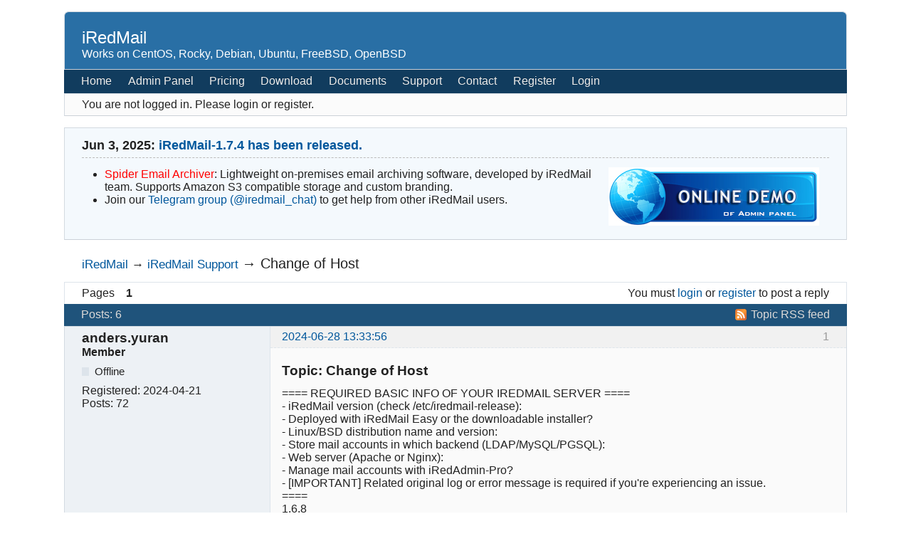

--- FILE ---
content_type: text/html; charset=utf-8
request_url: https://forum.iredmail.org/topic20478-change-of-host.html
body_size: 4246
content:
<!DOCTYPE html>
<!--[if lt IE 7 ]> <html class="oldie ie6" lang="en" dir="ltr"> <![endif]-->
<!--[if IE 7 ]>    <html class="oldie ie7" lang="en" dir="ltr"> <![endif]-->
<!--[if IE 8 ]>    <html class="oldie ie8" lang="en" dir="ltr"> <![endif]-->
<!--[if gt IE 8]><!--> <html lang="en" dir="ltr"> <!--<![endif]-->
<head>
<meta charset="utf-8" />
<meta name="viewport" content="width=device-width, initial-scale=1.0">
<meta name="description" content="Change of Host (Page 1) — iRedMail Support — iRedMail — Works on CentOS, Rocky, Debian, Ubuntu, FreeBSD, OpenBSD" />
<title>Change of Host (Page 1) — iRedMail Support — iRedMail</title>
<link rel="alternate" type="application/rss+xml" href="https://forum.iredmail.org/feed-rss-topic20478.xml" title="Topic RSS feed" />
<link rel="alternate" type="application/atom+xml" href="https://forum.iredmail.org/feed-atom-topic20478.xml" title="Topic Atom feed" />
<link rel="canonical" href="https://forum.iredmail.org/topic20478-change-of-host.html" title="Page 1" />
<link rel="author" type="text/html" href="https://forum.iredmail.org/users.html" title="User list" />
<link rel="stylesheet" type="text/css" media="screen" href="https://forum.iredmail.org/style/Oxygen/Oxygen.min.css" />
<link rel="stylesheet" type="text/css" media="screen" href="https://forum.iredmail.org/style/Oxygen/iredmail.css" />
<link rel="stylesheet" type="text/css" media="all" href="https://forum.iredmail.org/extensions/pun_attachment/css/Oxygen/pun_attachment.min.css" />
<style>.group_color_1 a:link, .group_color_1 { color: red !important; }
 .group_color_1 a:visited { color: red; }
 .group_color_4 a:link, .group_color_4 { color: blue !important; }
 .group_color_4 a:visited { color: blue; }</style>
<link rel="stylesheet" type="text/css" media="screen" href="https://forum.iredmail.org/extensions/fancy_stop_spam/css/Oxygen/fancy_stop_spam.css" />

</head>
<body>
	<div id="brd-messages" class="brd"></div>

	<div id="brd-wrap" class="brd">
	<div id="brd-viewtopic" class="brd-page paged-page">
	<div id="brd-head" class="gen-content">
		<p id="brd-access"><a href="#brd-main">Skip to forum content</a></p>
		<p id="brd-title"><a href="https://forum.iredmail.org/">iRedMail</a></p>
		<p id="brd-desc">Works on CentOS, Rocky, Debian, Ubuntu, FreeBSD, OpenBSD</p>
	</div>
	<div id="brd-navlinks" class="gen-content">
		<ul>
		<li id="navextra1"><a href="https://www.iredmail.org/">Home</a></li>
		<li id="navextra2"><a href="https://www.iredmail.org/admin_panel.html">Admin Panel</a></li>
		<li id="navextra3"><a href="https://www.iredmail.org/pricing.html">Pricing</a></li>
		<li id="navextra4"><a href="https://www.iredmail.org/download.html">Download</a></li>
		<li id="navextra5"><a href="https://docs.iredmail.org/">Documents</a></li>
		<li id="navextra6"><a href="https://www.iredmail.org/support.html">Support</a></li>
		<li id="navextra7"><a href="https://www.iredmail.org/contact.html">Contact</a></li>
		<li id="navregister"><a href="https://forum.iredmail.org/register.html">Register</a></li>
		<li id="navlogin"><a href="https://forum.iredmail.org/login.html">Login</a></li>
	</ul>
		
	</div>
	<div id="brd-visit" class="gen-content">
		<p id="welcome"><span>You are not logged in.</span> <span>Please login or register.</span></p>
		
	</div>
	<div id="brd-announcement" class="gen-content">
	<h1 class="hn"><span>Jun 3, 2025: <a href="https://forum.iredmail.org/topic20900.html">iRedMail-1.7.4 has been released.</a></span></h1>
	<div class="content"><span style="float: right;">
<a href="http://www.iredmail.org/admin_demo.html" target="_blank"><img src="/img/demo_iredadmin.png" /></a>
</span>

<ul class="important">
<li><a href="https://spiderd.io" style="color: red">Spider Email Archiver</a>: Lightweight on-premises email archiving software, developed by iRedMail team. Supports Amazon S3 compatible storage and custom branding.</li>
<li>Join our <a href="https://t.me/iredmail_chat" target="_blank">Telegram group (@iredmail_chat)</a> to get help from other iRedMail users.</li>
</ul></div>
</div>

	<div class="hr"><hr /></div>
	<div id="brd-main">
		<h1 class="main-title"><a class="permalink" href="https://forum.iredmail.org/topic20478-change-of-host.html" rel="bookmark" title="Permanent link to this topic">Change of Host</a></h1>

		<div id="brd-crumbs-top" class="crumbs">
	<p><span class="crumb crumbfirst"><a href="https://forum.iredmail.org/">iRedMail</a></span> <span class="crumb"><span> &rarr;&#160;</span><a href="https://forum.iredmail.org/forum2-iredmail-support.html">iRedMail Support</a></span> <span class="crumb crumblast"><span> &rarr;&#160;</span>Change of Host</span> </p>
</div>
		
		<div id="brd-pagepost-top" class="main-pagepost gen-content">
	<p class="paging"><span class="pages">Pages</span> <strong class="first-item">1</strong></p>
	<p class="posting">You must <a href="https://forum.iredmail.org/login.html">login</a> or <a href="https://forum.iredmail.org/register.html">register</a> to post a reply</p>
</div>
		<div class="main-head">
		<p class="options"><span class="feed first-item"><a class="feed" href="https://forum.iredmail.org/feed-rss-topic20478.xml">Topic RSS feed</a></span></p>
		<h2 class="hn"><span><span class="item-info">Posts: 6</span></span></h2>
	</div>
	<div id="forum2" class="main-content main-topic">
		<div class="post odd firstpost topicpost">
			<div id="p88977" class="posthead">
				<h3 class="hn post-ident"><span class="post-num">1</span> <span class="post-byline"><span>Topic by </span><strong>anders.yuran</strong></span> <span class="post-link"><a class="permalink" rel="bookmark" title="Permanent link to this post" href="https://forum.iredmail.org/post88977.html#p88977">2024-06-28 13:33:56</a></span></h3>
			</div>
			<div class="postbody">
				<div class="post-author">
					<ul class="author-ident">
						<li class="username"><strong>anders.yuran</strong></li>
						<li class="usertitle"><span>Member</span></li>
						<li class="userstatus"><span>Offline</span></li>
					</ul>
					<ul class="author-info">
						<li><span>Registered: <strong>2024-04-21</strong></span></li>
						<li><span>Posts: <strong>72</strong></span></li>
					</ul>
				</div>
				<div class="post-entry">
					<h4 id="pc88977" class="entry-title hn">Topic: Change of Host</h4>
					<div class="entry-content">
						<p>==== REQUIRED BASIC INFO OF YOUR IREDMAIL SERVER ====<br />- iRedMail version (check /etc/iredmail-release): <br />- Deployed with iRedMail Easy or the downloadable installer?<br />- Linux/BSD distribution name and version: <br />- Store mail accounts in which backend (LDAP/MySQL/PGSQL): <br />- Web server (Apache or Nginx):<br />- Manage mail accounts with iRedAdmin-Pro?<br />- [IMPORTANT] Related original log or error message is required if you&#039;re experiencing an issue.<br />====<br />1.6.8<br />Downloadable<br />Ubuntu 22.04<br />Mysql<br />Nginx<br />Not pro yet, but soon</p><p>I have a running miredmail server&nbsp; and it has a perhaps small but issue<br />When I installed it I used the domain that I wanted to use . Now when I test mails I see I dont get full pointe because spamassasin mean I have a suspicious tld. (pro). So I thought I change hostname and use a tld with better reputation, in this case .se. I have changed everywhere according to the manual and even rebooted the server but when I test again spamassasin still give minus for the suspicious .pro tld. Is there something I do wrong?</p>
					</div>
<div class="">
                    <p>----</p>
<span><a href="https://spiderd.io/" target="_blank" style="color: red;">Spider Email Archiver</a>: On-Premises, lightweight email archiving software developed by iRedMail team. Supports Amazon S3 compatible storage and custom branding.</span>
</div>
				</div>
			</div>
		</div>
		<div class="post even replypost">
			<div id="p88978" class="posthead">
				<h3 class="hn post-ident"><span class="post-num">2</span> <span class="post-byline"><span>Reply by </span><strong>ZhangHuangbin</strong></span> <span class="post-link"><a class="permalink" rel="bookmark" title="Permanent link to this post" href="https://forum.iredmail.org/post88978.html#p88978">2024-06-28 15:11:34</a></span></h3>
			</div>
			<div class="postbody">
				<div class="post-author">
					<ul class="author-ident">
						<li class="useravatar"><img src="https://forum.iredmail.org/img/avatars/2.png" width="48" height="33" alt="ZhangHuangbin" /></li>
						<li class="username"><strong>ZhangHuangbin</strong></li>
						<li class="usertitle"><span>iRedMail Developers</span></li>
						<li class="userstatus"><span>Offline</span></li>
					</ul>
					<ul class="author-info">
						<li><span>Registered: <strong>2009-05-06</strong></span></li>
						<li><span>Posts: <strong>31,512</strong></span></li>
					</ul>
				</div>
				<div class="post-entry">
					<h4 id="pc88978" class="entry-title hn">Re: Change of Host</h4>
					<div class="entry-content">
						<p>Where does &quot;.pro&quot; appear? Email header? please paste here.</p>
					</div>

				</div>
			</div>
		</div>
		<div class="post odd replypost">
			<div id="p88979" class="posthead">
				<h3 class="hn post-ident"><span class="post-num">3</span> <span class="post-byline"><span>Reply by </span><strong>anders.yuran</strong></span> <span class="post-link"><a class="permalink" rel="bookmark" title="Permanent link to this post" href="https://forum.iredmail.org/post88979.html#p88979">2024-06-28 16:01:59</a></span> <span class="post-edit">(edited by anders.yuran 2024-06-28 16:03:25)</span></h3>
			</div>
			<div class="postbody">
				<div class="post-author">
					<ul class="author-ident">
						<li class="username"><strong>anders.yuran</strong></li>
						<li class="usertitle"><span>Member</span></li>
						<li class="userstatus"><span>Offline</span></li>
					</ul>
					<ul class="author-info">
						<li><span>Registered: <strong>2024-04-21</strong></span></li>
						<li><span>Posts: <strong>72</strong></span></li>
					</ul>
				</div>
				<div class="post-entry">
					<h4 id="pc88979" class="entry-title hn">Re: Change of Host</h4>
					<div class="entry-content">
						<p>This is a short version<br />The first one ends up in spam, the second one not. Can this be because I use 1 DKIM for all domains like shown in the manual<br />The second one is the original mail domain</p><p>från:&nbsp; &nbsp; postmaster@mxmail.se<br />till:&nbsp; &nbsp; anders.yuran@gmail.com<br />datum:&nbsp; &nbsp; 28 juni 2024 10:36<br />ämne:&nbsp; &nbsp; email domain test<br />skickat från:&nbsp; &nbsp; mxmail.se<br />signerat av:&nbsp; &nbsp; mxmail.pro<br />säkerhet:&nbsp; &nbsp;&nbsp; Standardkryptering (TLS) Läs mer</p><p>från:&nbsp; &nbsp; Anders Yuran &lt;anders@mxmail.pro&gt;<br />till:&nbsp; &nbsp; anders.yuran@gmail.com<br />datum:&nbsp; &nbsp; 28 juni 2024 10:58<br />ämne:&nbsp; &nbsp; Test<br />skickat från:&nbsp; &nbsp; mxmail.pro<br />signerat av:&nbsp; &nbsp; mxmail.pro<br />säkerhet:&nbsp; &nbsp;&nbsp; Standardkryptering (TLS) Läs mer</p>
					</div>

				</div>
			</div>
		</div>
		<div class="post even replypost">
			<div id="p88981" class="posthead">
				<h3 class="hn post-ident"><span class="post-num">4</span> <span class="post-byline"><span>Reply by </span><strong>anders.yuran</strong></span> <span class="post-link"><a class="permalink" rel="bookmark" title="Permanent link to this post" href="https://forum.iredmail.org/post88981.html#p88981">2024-06-28 17:29:06</a></span></h3>
			</div>
			<div class="postbody">
				<div class="post-author">
					<ul class="author-ident">
						<li class="username"><strong>anders.yuran</strong></li>
						<li class="usertitle"><span>Member</span></li>
						<li class="userstatus"><span>Offline</span></li>
					</ul>
					<ul class="author-info">
						<li><span>Registered: <strong>2024-04-21</strong></span></li>
						<li><span>Posts: <strong>72</strong></span></li>
					</ul>
				</div>
				<div class="post-entry">
					<h4 id="pc88981" class="entry-title hn">Re: Change of Host</h4>
					<div class="entry-content">
						<p>part of header<br />Authentication-Results: mail.mxmail.se (amavisd-new); dkim=pass (2048-bit key) reason=&quot;pass (just generated, assumed good)&quot; header.d=mxmail.pro</p>
					</div>

				</div>
			</div>
		</div>
		<div class="post odd replypost">
			<div id="p88983" class="posthead">
				<h3 class="hn post-ident"><span class="post-num">5</span> <span class="post-byline"><span>Reply by </span><strong>ZhangHuangbin</strong></span> <span class="post-link"><a class="permalink" rel="bookmark" title="Permanent link to this post" href="https://forum.iredmail.org/post88983.html#p88983">2024-06-29 10:55:52</a></span></h3>
			</div>
			<div class="postbody">
				<div class="post-author">
					<ul class="author-ident">
						<li class="useravatar"><img src="https://forum.iredmail.org/img/avatars/2.png" width="48" height="33" alt="ZhangHuangbin" /></li>
						<li class="username"><strong>ZhangHuangbin</strong></li>
						<li class="usertitle"><span>iRedMail Developers</span></li>
						<li class="userstatus"><span>Offline</span></li>
					</ul>
					<ul class="author-info">
						<li><span>Registered: <strong>2009-05-06</strong></span></li>
						<li><span>Posts: <strong>31,512</strong></span></li>
					</ul>
				</div>
				<div class="post-entry">
					<h4 id="pc88983" class="entry-title hn">Re: Change of Host</h4>
					<div class="entry-content">
						<p>Yes it&#039;s caused by the domain name of DKIM key. Please re-create DKIM key and replace the &quot;.pro&quot; one.</p>
					</div>

				</div>
			</div>
		</div>
		<div class="post even lastpost replypost">
			<div id="p88984" class="posthead">
				<h3 class="hn post-ident"><span class="post-num">6</span> <span class="post-byline"><span>Reply by </span><strong>anders.yuran</strong></span> <span class="post-link"><a class="permalink" rel="bookmark" title="Permanent link to this post" href="https://forum.iredmail.org/post88984.html#p88984">2024-06-29 11:52:29</a></span></h3>
			</div>
			<div class="postbody">
				<div class="post-author">
					<ul class="author-ident">
						<li class="username"><strong>anders.yuran</strong></li>
						<li class="usertitle"><span>Member</span></li>
						<li class="userstatus"><span>Offline</span></li>
					</ul>
					<ul class="author-info">
						<li><span>Registered: <strong>2024-04-21</strong></span></li>
						<li><span>Posts: <strong>72</strong></span></li>
					</ul>
				</div>
				<div class="post-entry">
					<h4 id="pc88984" class="entry-title hn">Re: Change of Host</h4>
					<div class="entry-content">
						<p>I changed the setup from catch all to now have one dkim key for each of the 4 domains. And it directly changed behaviour. I was convenient to only have one dkim for all the domains but it cost&nbsp; in confidence. Now even gmail let the mails thru without placing them in spam</p>
					</div>

				</div>
			</div>
		</div>
	</div>

	<div class="main-foot">
		<h2 class="hn"><span><span class="item-info">Posts: 6</span></span></h2>
	</div>
		<div id="brd-pagepost-end" class="main-pagepost gen-content">
	<p class="paging"><span class="pages">Pages</span> <strong class="first-item">1</strong></p>
	<p class="posting">You must <a href="https://forum.iredmail.org/login.html">login</a> or <a href="https://forum.iredmail.org/register.html">register</a> to post a reply</p>
</div>
		<div id="brd-crumbs-end" class="crumbs">
	<p><span class="crumb crumbfirst"><a href="https://forum.iredmail.org/">iRedMail</a></span> <span class="crumb"><span> &rarr;&#160;</span><a href="https://forum.iredmail.org/forum2-iredmail-support.html">iRedMail Support</a></span> <span class="crumb crumblast"><span> &rarr;&#160;</span>Change of Host</span> </p>
</div>
	</div>
		<!-- forum_qpost -->
		<!-- forum_info -->
	<div class="hr"><hr /></div>
	<div id="brd-about">
		<p id="copyright">Powered by <a href="http://punbb.informer.com/">PunBB</a>, supported by <a href="http://www.informer.com/">Informer Technologies, Inc</a>.</p>
<p style="clear: both; ">Currently installed <span id="extensions-used" title="pun_posts_feed, pun_quote.">2 official extensions</span>. Copyright &copy; 2003&ndash;2010 <a href="http://punbb.informer.com/">PunBB</a>.</p>
	</div>
		<p id="querytime" class="quiet">Generated in 0.009 seconds (68% PHP - 32% DB) with 8 queries</p>
	</div>
	</div>
	<script>if (typeof PUNBB === 'undefined' || !PUNBB) {
		var PUNBB = {};
	}

	PUNBB.env = {
		base_url: "https://forum.iredmail.org/",
		base_js_url: "https://forum.iredmail.org/include/js/",
		user_lang: "English",
		user_style: "Oxygen",
		user_is_guest: "1",
		page: "viewtopic"
	};</script>
<script src="https://forum.iredmail.org/style/Oxygen/responsive-nav.min.js"></script>
<script src="https://forum.iredmail.org/include/js/min/punbb.common.min.js"></script>

	<script>
	    var main_menu = responsiveNav("#brd-navlinks", {
		label: "iRedMail"
	    });
	    if(document.getElementsByClassName('admin-menu').length){
		var admin_menu = responsiveNav(".admin-menu", {
		    label: "Admin Menu"
		});
	    }
	    if(document.getElementsByClassName('main-menu').length){
		var profile_menu = responsiveNav(".main-menu", {
		    label: "Profile Menu"
		});
	    }
	</script>
</body>
</html>


--- FILE ---
content_type: text/css
request_url: https://forum.iredmail.org/style/Oxygen/iredmail.css
body_size: 288
content:
.brd-page {
    font: 1em "Trebuchet MS", Helvetica, Arial, sans-serif
}
#brd-head {
    background: #296fa5;
    color: #fff;
}

#brd-head a, #brd-head a:link, #brd-head a:visited {
    color: #fff;
}

#brd-navlinks {
    background: #113C5E;
    border-color: #113C5E;
    color: #DDD;
}

.brd .main-head, .brd .main-foot {
    background: #1F537B;
    color: #DDD;
    border-color: #1F537B;
}

samp,
code,
pre,
option,
optgroup,
input,
select,
textarea,
td,
th {
    font-family: "Trebuchet MS", Helvetica, Arial, sans-serif;
}


--- FILE ---
content_type: text/css
request_url: https://forum.iredmail.org/extensions/pun_attachment/css/Oxygen/pun_attachment.min.css
body_size: 211
content:
div.attachments{border-style:solid;border-width:1px;padding:2px 6px 3px 6px}.attachments div{padding:3px}.attachments strong{visibility:hidden;display:none}p.show-image,#brd-attachment-preview span.show-image,#brd-attachment-preview span.show-image img{width:100%}p.show-image img{max-width:100%}div.attachments{background-color:#edf1f5}